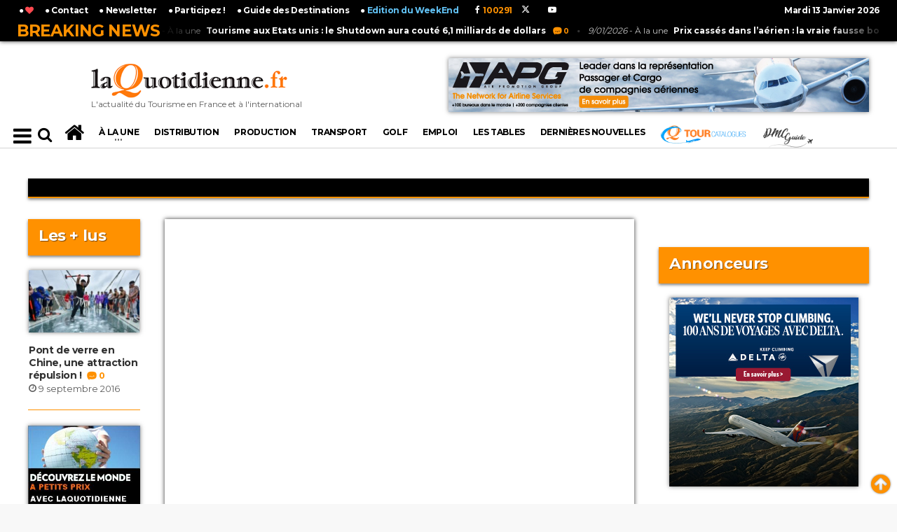

--- FILE ---
content_type: text/html; charset=UTF-8
request_url: https://www.laquotidienne.fr/tag/montagnes-de-zhangjiajie/
body_size: 16209
content:
<!DOCTYPE HTML PUBLIC "-//W3C//DTD HTML 4.01 Transitional//EN" "http://www.w3.org/TR/html4/loose.dtd">





							






 
		


 

<!-- BEGIN html -->
<html lang = "fr">
	<!-- BEGIN head -->
	<head>
		
		<title>LaQuotidienne.fr - L&#039;actualité du Tourisme en France et à l&#039;international</title>

<!-- Meta Tags -->
<meta name="robots" content="max-snippet:-1, max-image-preview:large; max-video-preview:-1"><!-- 26/09/19 : publication de presse européenne par la Search Console -->
<meta http-equiv="Content-Type" content="text/html; charset=UTF-8" />
<meta name="description" content="L&#039;actualité du Tourisme en France et à l&#039;international"/>
<meta http-equiv="X-UA-Compatible" content="IE=edge">
<meta name="viewport" content="width=device-width, initial-scale=1, maximum-scale=1" />

<meta name="keywords" content="tourisme, presse, quotidien, quotidienne, france, presse professionnelle, revue tourisme, magazine touristique, magazine, revue" />

<!-- Favicon -->
<link rel="icon" type="image/png" href="https://www.laquotidienne.fr/wp-content/uploads/2014/03/favicon1.ico" />

<!-- Stylesheets -->
<link type="text/css" rel="stylesheet" href="/wp-content/themes/urbannews/v2/css/reset.min.css" />
<link type="text/css" rel="stylesheet" href="/wp-content/themes/urbannews/v2/css/portus.min.css" />

<!--
<link type="text/css" rel="stylesheet" href="/wp-content/themes/urbannews/v2/css/font-awesome.min.css" />
-->
<link type="text/css" rel="stylesheet" href="https://cdnjs.cloudflare.com/ajax/libs/font-awesome/4.7.0/css/font-awesome.min.css" />

<link type="text/css" rel="stylesheet" href="/wp-content/themes/urbannews/v2/css/themify-icons.min.css" />
<link type="text/css" rel="stylesheet" href="/wp-content/themes/urbannews/v2/css/weather-icons.min.css" />
<link type="text/css" rel="stylesheet" href="/wp-content/themes/urbannews/v2/css/bootstrap.min.css" />
<link type="text/css" rel="stylesheet" href="/wp-content/themes/urbannews/v2/css/owl.carousel.min.css" />




<!-- main-stylesheet -->
<!-- <link type="text/css" rel="stylesheet" href="/wp-content/themes/urbannews/v2/css/main-stylesheet.min.css" /> -->
<link type="text/css" rel="stylesheet" href="/wp-content/themes/urbannews/v2/css/main-stylesheet.css" />

<link type="text/css" rel="stylesheet" href="/wp-content/themes/urbannews/v2/css/ot-lightbox.min.css" />
<link type="text/css" rel="stylesheet" href="/wp-content/themes/urbannews/v2/css/shortcodes.min.css" />
<link type="text/css" rel="stylesheet" href="/wp-content/themes/urbannews/v2/css/responsive.min.css" />
<link type="text/css" rel="stylesheet" href="/wp-content/themes/urbannews/v2/css/dat-menu.min.css" />
<link type="text/css" rel="stylesheet" href="https://fonts.googleapis.com/css?family=Open+Sans:300,400,600,700,800&amp;subset=latin,latin-ext" />
<link type="text/css" rel="stylesheet" href='https://fonts.googleapis.com/css?family=Montserrat:400,700' />



<style>
/* v3 2019 */
/* bordures article retirées */
.item {
	border: solid 0px rgba(255,145,0,1) !important;
	box-shadow: 0px 0px 0px 0px rgba(0,0,0,0) !important;
	padding: 1px !important;
}
a.class_cat_name {
	font-weight: 600 !important;
}	
</style>


<!-- HTML5 shim and Respond.js for IE8 support of HTML5 elements and media queries -->
<!-- WARNING: Respond.js doesn't work if you view the page via file:// -->

<!--[if lt IE 9]>
	<script src="https://oss.maxcdn.com/html5shiv/3.7.2/html5shiv.min.js"></script>
	<script src="https://oss.maxcdn.com/respond/1.4.2/respond.min.js"></script>
<![endif]-->

<!--[if lte IE 8]>
<link type="text/css" rel="stylesheet" href="/wp-content/themes/urbannews/v2/css/ie-ancient.css" />
<![endif]-->


<!-- TRACKING HEADER -->
<!-- Global site tag (gtag.js) - Google Analytics -->
<script async src="https://www.googletagmanager.com/gtag/js?id=UA-33426646-1"></script>
<script>
  window.dataLayer = window.dataLayer || [];
  function gtag(){dataLayer.push(arguments);}
  gtag('js', new Date());

  gtag('config', 'UA-33426646-1');
</script>



<!--pulpix desactivé le 05/03/2019
<script type="text/javascript">var pulpixId=812;!function(e,t){var i=t.createElement("script"),r=t.getElementsByTagName("script")[0];i.src="https://cdn.pulpix.com/static/pulpix.js",i.id="pulpix",i.setAttribute("data-user-id",pulpixId),r.parentNode.insertBefore(i,r)}(window,document);</script>
-->


<!-- PWA Code manifest -->
<link rel="manifest" href="/manifest.json">
<link rel="apple-touch-icon" href="/icons/icon-180x180.png">

<!-- PWA Code Service Worker -->
<script>
  if ('serviceWorker' in navigator) {
    window.addEventListener('load', () => {
      navigator.serviceWorker.register('/sw.js')
        .then(registration => {
          console.log('PWA: Service Worker enregistré avec succès !');
        })
        .catch(error => {
          console.log('PWA: Échec de l\'enregistrement du Service Worker :', error);
        });
    });
  }
</script>
		
		<script language="javascript"> 
		function change_class(myid) { 
			var btn = document.getElementsByClassName('item active')[0];
			btn.className='item';
			document.getElementById(myid).className='item active';
			
			
			$(".photo-gallery-nav-right").click();
			
			
			
		} 
		</script> 
		
											
		<style>
		form#commentform input {
			padding: 15px 30px 15px 10px;
			margin-top: 5px;
			width: 300px;
		}
		input[type="text"], input[type="password"], input[type="email"], textarea, select {
			border: 1px solid #ddd;
			padding: 6px 4px;
			outline: none;
			-moz-border-radius: 2px;
			-webkit-border-radius: 2px;
			border-radius: 2px;
			font: 13px "HelveticaNeue","Helvetica Neue",Helvetica,Arial,sans-serif;
			color: #000;
			margin: 0;
			width: 210px;
			max-width: 100%;
			display: block;
			margin-bottom: 20px;
			background: #fff;
		}
		
		.comment-form {
			width: 100%;
		}
		
		textarea#comment {
			width: 500px;
			min-height: 250px;
			margin-bottom: 20px;
			font-size: 14px;
			line-height: 20px;
			padding: 20px;
			margin-top: 5px;
		}

		#mc4wp-checkbox input {
			float: none;
			width: auto;
			position: static;
			margin: 0 6px 5px 0;
			padding: 0;
			vertical-align: middle;
			display: inline-block!important;
			max-width: 21px;
			-webkit-appearance: checkbox;
		}

		.comment-meta {
			margin-bottom: 20px;
			/*margin-left: 50px;*/
		}

		ol.commentlist .comment-author.vcard {
			margin-bottom: 0px;
			font-size: 14px;
			margin-left: 0px;
			font-size: 14px !important;
		}

		.reply {
			float: right;
		}

		ol.commentlist li {
			list-style: none;
		}

		.comment-author.vcard img {
			height: 20px !important;
		}

		.comment p {
			/*padding-left: 50px;*/
			font-size: 15px;
		}

		h2#comments-title {
			font-size: 14px !important;
		}

		input#submit {
			box-shadow: 0px 0px 8px black;
			margin-bottom: 6px;
			background-color: #FF9100;
			color: #FFFFFF;
			margin-left: 6px;
			padding: 15px 1px 15px 1px !important;
			margin-top: 5px !important;
			width: 200px !important;
		}
		
		span.fn {
			color: #ff9100 !important;
			padding-right: 30px !important;
		}
		
		h3#reply-title {
			border-top: 1px solid #ff9100 !important;
			padding-top: 30px !important;
		}

		#comments li {
			border-top: 1px solid #ff9100 !important;
			border-bottom: 0px solid #ff9100 !important;
			margin-bottom: 30px !important;
		}
		
		time::before {
			content: "\A";
			white-space: pre;
		}
		
		
		input#s {
			background: none !important;
			border: 0px solid #ddd;
			width: initial;
			max-width: inherit;
		}
		
		#comments {
			border-bottom: 0px solid #e7e7e7;
		}
		
		.portus-main-content-panel .block-category-list .item {
			padding-bottom: 0px;
		}
		</style>
		
	<!-- END head -->
	</head>

	<!-- BEGIN body -->
	<body class="ot-menu-will-follow">
	
		<div id="fb-root"></div>
		<script>(function(d, s, id) {
		  var js, fjs = d.getElementsByTagName(s)[0];
		  if (d.getElementById(id)) return;
		  js = d.createElement(s); js.id = id;
		  js.src = "//connect.facebook.net/fr_FR/sdk.js#xfbml=1&version=v2.4&appId=1763143113907824";
		  fjs.parentNode.insertBefore(js, fjs);
		}(document, 'script', 'facebook-jssdk'));</script>


		<div id="div_top"></div>
	
		<!-- BEGIN .boxed -->
		<div class="boxed">
			
			<!-- BEGIN #header -->
						



<!--Habillage-->
<!-- Soit il n'y a pas de bannières, ils sont desactivées ou pas qualifiées pour cet endroit! -->


<div id="header">


	<!-- BEGIN .breaking-news -->
	<div class="breaking-news" style="position: fixed; z-index: 99; width: 100%; ">
	
		<!-- BEGIN .wrapper -->
		<div class="wrapper" id="wrapper_br_news">

			<strong class="br-title">Breaking News</strong>

			<div class="br-article-list">
				<div class="br-article-list-inner">

										
					<div class="br-article">
						<a href="https://www.laquotidienne.fr/tourisme-aux-etats-unis-le-shutdown-aura-coute-61-milliards-de-dollars/"><i>12/01/2026</i> - À la une<strong>Tourisme aux Etats unis : le Shutdown aura couté 6,1 milliards de dollars</strong></a>
						<a href="https://www.laquotidienne.fr/tourisme-aux-etats-unis-le-shutdown-aura-coute-61-milliards-de-dollars/#comments" class="post-title-comment"><i class="po po-portus"></i>0</a>
					</div>
				
											
					<div class="br-article">
						<a href="https://www.laquotidienne.fr/prix-casses-dans-laerien-la-vraie-fausse-bonne-idee/"><i>9/01/2026</i> - À la une<strong>Prix cassés dans l&rsquo;aérien : la vraie fausse bonne idée ?</strong></a>
						<a href="https://www.laquotidienne.fr/prix-casses-dans-laerien-la-vraie-fausse-bonne-idee/#comments" class="post-title-comment"><i class="po po-portus"></i>2</a>
					</div>
				
									
				</div>
			</div>

		<!-- END .wrapper -->
		</div>

	<!-- END .breaking-news -->
	</div>

	<!-- BEGIN #top-menu -->
	<nav id="top-menu" >
	
		<!-- BEGIN .wrapper -->
		<div class="wrapper" id="wrapper_top_menu">

			
			<div class="top-panel-weather right" >
				<span class="w-info">&nbsp;</span>
				<strong>
				Mardi 13 Janvier 2026				</strong>
				<!--
				<span class="w-stats"><i class="wi wi-day-hail"></i>+16&deg;C</span>
				-->
			</div>
			
			<script type="text/javascript">
			<!--
			function AjoutFavori(lien)
			{
				NomSite = "LaQuotidienne.fr";
				UrlSite = lien;
				var ua = navigator.userAgent.toLowerCase();
				if (ua.indexOf("msie 8") > -1) {
				   external.AddToFavoritesBar(UrlSite, NomSite, '');
				} else {
				  try {
					 window.external.addFavorite(UrlSite, NomSite);
				  } catch (e) {
					 try {
						 window.sidebar.addPanel(NomSite, UrlSite, '');
					 } catch (e) {
						 alert("Utilisez Ctrl+D pour ajouter " + NomSite + " dans vos favoris !");
					 }
				 }
				}
				// return false;
			}
			-->
			</script>
			
			<style>
			.dat-menu-list li {
				font-size: 0.9em !important;
				line-height: 17px !important;
				margin-left: -20px !important;
			}
			</style>
			<ul class="load-responsive" rel="<a href='http://www.laquotidienne.fr/'><img src='/wp-content/themes/urbannews/v2/images/logo.png'></a>">
			<ul id="af_menu_top">
				<!--<li><a href="/accueil-v2">L'actualité du Tourisme en France et à l'international</a> </li>-->
				<li> <a href="javascript:AjoutFavori('http://www.laquotidienne.fr/');" title="Ajoutez LaQuotidienne.fr à vos favoris !"> 	&#9679; <i class="fa fa-heart" style="color: #FF494F;"></i></a> </li>
				<li> <a href="http://www.laquotidienne.fr/nous-joindre/"> 	&#9679; Contact</a> </li>
				<li> <a href="http://www.laquotidienne.fr/newsletter/"> 	&#9679; Newsletter</a> </li>
				<li> <a href="http://www.laquotidienne.fr/tribune-libre/"> 	&#9679; Participez !</a> </li>
				
				
				<!--<li> <a href="http://www.laquotidienne.fr/mag/"> 	&#9679; Magazines</a> </li> 21/12/2018 rep /mag deplacé au dessus de www -->
				<li> <a href="http://www.laquotidienne.fr/guide2015/gdd.php#choixpays" target="_blank"> 	&#9679; Guide des Destinations</a> </li>
				<li> <a href="http://www.laquotidienne.fr/accueil-v2-we/" target="_blank"> 	&#9679; <font color="#62C3F6">Edition du WeekEnd</font></a> </li>
				
				
			
				<style>
				.header-socials-v3>a {
					color: #fff !important;
				}
				.header-socials-v3 {
					position: relative;
					top: 6px;
					left: 10px;
				}
				</style>
				<!-- BEGIN .header-socials v2-->
								<div class="header-socials-v3">
					&nbsp;&nbsp;<a target="_blank" href="https://www.facebook.com/laquotidienne.fr"><i class="fa fa-facebook"></i><span style="color:#ff9100;">&nbsp;&nbsp;100291&nbsp;</span></a>&nbsp;
					&nbsp;&nbsp;<a target="_blank" href="https://twitter.com/La_Quotidienne"><svg xmlns="http://www.w3.org/2000/svg" height="1em" viewBox="0 0 512 512"><!--! Font Awesome Free 6.4.2 by @fontawesome - https://fontawesome.com License - https://fontawesome.com/license (Commercial License) Copyright 2023 Fonticons, Inc. --><style>svg{fill:#ffffff}</style><path d="M389.2 48h70.6L305.6 224.2 487 464H345L233.7 318.6 106.5 464H35.8L200.7 275.5 26.8 48H172.4L272.9 180.9 389.2 48zM364.4 421.8h39.1L151.1 88h-42L364.4 421.8z"/></svg><span style="color:#ff9100;">&nbsp;&nbsp;&nbsp;&nbsp;</span></a>&nbsp;
					&nbsp;&nbsp;&nbsp;&nbsp;<a target="_blank" href="https://www.youtube.com/channel/UCfLBTvC1KZa7e1zRZoCsiiQ"><i class="fa fa-youtube-play"></i><span>&nbsp;</span></a>
				<!-- END .header-socials -->
				</div>
		
				
				
				
			</ul>
			
			
		<!-- END .wrapper -->
		</div>

	<!-- END #top-menu -->
	</nav>
	
	
	
	
	<!-- BEGIN .wrapper -->
	<div class="wrapper" id="header-panels-wrapper">

		<div class="header-panels" style="height: 172px;">
			
			
			<!-- BEGIN .header-logo -->
			<div class="header-logo" style="width:340px;">
				<a href="/accueil-v2/"><img src="/wp-content/themes/urbannews/v2/images/logo.png" alt="" /><br><span style="font-size: 12px;">L'actualité du Tourisme en France et à l'international</span></a>
			<!-- END .header-logo -->
			</div>
			
			<!-- BEGIN .header-socials v2-->
						<div class="header-socials">
				<a target="_blank" href="https://www.facebook.com/laquotidienne.fr"><i class="fa fa-facebook"></i><span>100291&nbsp;</span></a>&nbsp;
				<a target="_blank" href="https://twitter.com/La_Quotidienne"><svg xmlns="http://www.w3.org/2000/svg" height="1em" viewBox="0 0 512 512"><!--! Font Awesome Free 6.4.2 by @fontawesome - https://fontawesome.com License - https://fontawesome.com/license (Commercial License) Copyright 2023 Fonticons, Inc. --><style>svg{fill:#ffffff}</style><path d="M389.2 48h70.6L305.6 224.2 487 464H345L233.7 318.6 106.5 464H35.8L200.7 275.5 26.8 48H172.4L272.9 180.9 389.2 48zM364.4 421.8h39.1L151.1 88h-42L364.4 421.8z"/></svg><span>&nbsp;&nbsp;</span></a>&nbsp;
				<a target="_blank" href="https://plus.google.com/u/0/104160122589729947095"><i class="fa fa-google-plus"></i><span>&nbsp;</span></a>&nbsp;
				<a target="_blank" href="https://www.youtube.com/channel/UCfLBTvC1KZa7e1zRZoCsiiQ"><i class="fa fa-youtube-play"></i><span>&nbsp;</span></a>
			<!-- END .header-socials -->
			</div>
			
							<!-- BEGIN .header-pob -->
				<div class="header-pob">
					<!--<a href="#" target="_blank"><img src="/wp-content/themes/urbannews/v2/images/pob-1.jpg" alt="" /></a>-->
					<div style="float: right;"><div class="g g-16598"><div class="g-single a-140"><a class="gofollow" data-track="MTQwLDE2NTk4LDEsMzAw" href="https://www.apgfrance.com/"><img src="https://www.laquotidienne.fr/wp-content/uploads/2025/01/APG-Network-FR-600x77_1.jpg" border="0"></a></div></div><br></div>
				<!-- END .header-pob -->
				</div>
			
		</div>
		
	<!-- END .wrapper -->
	</div>
	

	<!-- BEGIN #main-menu -->
	<nav id="main-menu">

		<!--Affichez le Menu-->
		<a href="#dat-menu" class="dat-menu-button"><i class="fa fa-bars"></i></a>
		
		
		<div class="main-menu-placeholder">

			<!-- BEGIN .wrapper -->
			<div class="wrapper" id="main-menu-placeholder-wrapper">
				
				
				
					<div class="search-nav left">
						
						<!--
						<a href="/accueil-v2"><i class="fa fa-bars" style="font-size: 22px;"></i></a>
						&nbsp;
						<i class="fa fa-search" style="font-size: 22px;"></i>
						-->
						
						<form id="searchform" method="get" action="https://www.laquotidienne.fr/" style="margin-left: 35px;">
						<input placeholder="Rechercher" value="" name="s" type="text" id="s" maxlength="99" style="color: #000; padding: 5px;" /> <button type="submit"><i class="fa fa-search" style="font-size: 22px;"></i></button>
						</form>
						
						
					</div>

				<!-- avant v3 2019
					<div class="search-nav right">
						
						<form id="searchform" method="get" action="https://www.laquotidienne.fr/" style=""   >
						<input placeholder="Rechercher" value="" name="s" type="text" id="s" maxlength="99" /> <button type="submit"><i class="fa fa-search"></i></button>
						</form>
						
					</div>
				-->	
				
				
				<!-- MENU AF . -->
				




	









<ul class="load-responsive" rel="Menu" id="af_menu">
	
	<!-- avant v3 2019 -->
		<li><a href="/accueil-v2"><i class="fa fa-home" style="font-size: 30px;"></i></a></li>
	
	
	
	
	
			
	
	
	
	
	<li class="has-ot-mega-menu"><a href="https://www.laquotidienne.fr/rubrique/a-la-une/"><span>
	À la une	</span></a>
		<ul class="ot-mega-menu">
			<li>

				<div class="widget-split" style="">

					<!-- BEGIN .widget -->
					<div class="widget">

						<h3>En ce moment</h3>
						<div class="widget-instagram-photos">

						
																
										<div class="item">
											<div class="item-header">
												<a href="https://www.laquotidienne.fr/une-fin-dannee-correcte-pour-le-tourisme-parisien/" >
													<img src="https://www.laquotidienne.fr/wp-content/plugins/justified-image-grid/timthumb.php?src=https%3A%2F%2Fwww.laquotidienne.fr%2Fwp-content%2Fuploads%2F2025%2F11%2FParis.jpg&w=858&h=450&q=95=&f=.jpg" style="box-shadow: 0px 0px 6px rgba(0,0,0,0.5);"  class="main-img" alt="Une fin d&rsquo;année correcte pour le tourisme parisien" />
												</a>
											</div>
											<div class="item-content">
																								<h4><a href="https://www.laquotidienne.fr/une-fin-dannee-correcte-pour-le-tourisme-parisien/" >Une fin d&rsquo;année correcte pour le tourisme parisien</a></h4>
												<p style="line-height: 13px;  font-size: 11px;">Le début du mois de novembre a été marqué par des jours fériés du 01 et du 11 novembre...</p>
												<span class="item-meta">
													<a href="https://www.laquotidienne.fr/une-fin-dannee-correcte-pour-le-tourisme-parisien/"><i class="fa fa-clock-o"></i>19 décembre 2025</a>
												</span>
											</div>
										</div>
										
										
										
																		
										<div class="item">
											<div class="item-header">
												<a href="https://www.laquotidienne.fr/deja-7-millions-de-touristes-francais-avec-trenitalia/" >
													<img src="https://www.laquotidienne.fr/wp-content/plugins/justified-image-grid/timthumb.php?src=https%3A%2F%2Fwww.laquotidienne.fr%2Fwp-content%2Fuploads%2F2025%2F12%2Ftrains.jpg&w=858&h=450&q=95=&f=.jpg" style="box-shadow: 0px 0px 6px rgba(0,0,0,0.5);"  class="main-img" alt="Déjà 7 millions de touristes Français avec Trenitalia" />
												</a>
											</div>
											<div class="item-content">
																								<h4><a href="https://www.laquotidienne.fr/deja-7-millions-de-touristes-francais-avec-trenitalia/" >Déjà 7 millions de touristes Français avec Trenitalia</a></h4>
												<p style="line-height: 13px;  font-size: 11px;">Quatre ans après son arrivée en France, Trenitalia présente un bilan particulièrement dynamique : plus de 4,7 millions de...</p>
												<span class="item-meta">
													<a href="https://www.laquotidienne.fr/deja-7-millions-de-touristes-francais-avec-trenitalia/"><i class="fa fa-clock-o"></i>11 décembre 2025</a>
												</span>
											</div>
										</div>
										
										
										
															</div>

					<!-- END .widget -->
					</div>

				</div>
				
				
				

				<div class="widget-split">

					<!-- BEGIN .widget -->
					<div class="widget">

						<h3>Les + vues</h3>
						<div class="w-article-list w-article-list-small">

						
																
									<div class="item">
										<div class="item-header">
																						<a href="https://www.laquotidienne.fr/tourisme-en-2026-quels-changements-a-venir/">
												<img src="https://www.laquotidienne.fr/wp-content/plugins/justified-image-grid/timthumb.php?src=https%3A%2F%2Fwww.laquotidienne.fr%2Fwp-content%2Fuploads%2F2026%2F01%2Ftechno-40x22.jpg&w=40&h=40&q=95=&f=.jpg"  style="box-shadow: 0px 0px 6px rgba(0,0,0,0.5);width:40px;height:40px;" title="Tourisme en 2026, quels changements à venir"  alt="Tourisme en 2026, quels changements à venir" data-ot-retina="">
											</a>
										</div>
										
										<div class="item-content">
											<h4><a href="https://www.laquotidienne.fr/tourisme-en-2026-quels-changements-a-venir/">Tourisme en 2026, quels changements à venir</a><a href="https://www.laquotidienne.fr/tourisme-en-2026-quels-changements-a-venir/#comments" class="post-title-comment"><i class="po po-portus"></i>0</a></h4>
											<span class="item-meta">
												 
												<a href="https://www.laquotidienne.fr/tourisme-en-2026-quels-changements-a-venir/" class="item-meta-i"><i class="fa fa-clock-o"></i>5 janvier 2026</a>
											</span>
										</div>
									</div>
									
									
																		
									<div class="item">
										<div class="item-header">
																						<a href="https://www.laquotidienne.fr/vers-la-mutation-des-compagnies-low-costs/">
												<img src="https://www.laquotidienne.fr/wp-content/plugins/justified-image-grid/timthumb.php?src=https%3A%2F%2Fwww.laquotidienne.fr%2Fwp-content%2Fuploads%2F2026%2F01%2Faerien-40x24.jpg&w=40&h=40&q=95=&f=.jpg"  style="box-shadow: 0px 0px 6px rgba(0,0,0,0.5);width:40px;height:40px;" title="Vers la mutation des compagnies Low costs"  alt="Vers la mutation des compagnies Low costs" data-ot-retina="">
											</a>
										</div>
										
										<div class="item-content">
											<h4><a href="https://www.laquotidienne.fr/vers-la-mutation-des-compagnies-low-costs/">Vers la mutation des compagnies Low costs</a><a href="https://www.laquotidienne.fr/vers-la-mutation-des-compagnies-low-costs/#comments" class="post-title-comment"><i class="po po-portus"></i>0</a></h4>
											<span class="item-meta">
												 
												<a href="https://www.laquotidienne.fr/vers-la-mutation-des-compagnies-low-costs/" class="item-meta-i"><i class="fa fa-clock-o"></i>6 janvier 2026</a>
											</span>
										</div>
									</div>
									
									
									
						
						

						</div>
						<a href="http://www.laquotidienne.fr/rubrique/a-la-une/" class="widget-view-more">Voir + d'articles</a>

					<!-- END .widget -->
					</div>

				</div>

				<div class="widget-split">

					<!-- BEGIN .widget -->
					<div class="widget">

						<h3>Catégories</h3>
						<ul class="menu">
								<li class="cat-item cat-item-3"><a href="https://www.laquotidienne.fr/rubrique/a-la-une/">À la une</a> (3 583)
</li>
	<li class="cat-item cat-item-227"><a href="https://www.laquotidienne.fr/rubrique/france/">France</a> (3 188)
</li>
	<li class="cat-item cat-item-11"><a href="https://www.laquotidienne.fr/rubrique/transport/">Transport</a> (2 084)
</li>
	<li class="cat-item cat-item-7"><a href="https://www.laquotidienne.fr/rubrique/pays/">Pays</a> (1 606)
</li>
	<li class="cat-item cat-item-9"><a href="https://www.laquotidienne.fr/rubrique/production/">Production</a> (1 578)
</li>
	<li class="cat-item cat-item-6"><a href="https://www.laquotidienne.fr/rubrique/la-distribution/">Distribution</a> (1 480)
</li>
	<li class="cat-item cat-item-8"><a href="https://www.laquotidienne.fr/rubrique/people/">People</a> (1 223)
</li>
						</ul>

					<!-- END .widget -->
					</div>

				</div>

			</li>
		</ul>
	</li>
	
	
	
			
	
		
				<li><a href="https://www.laquotidienne.fr/rubrique/la-distribution/" class="scrollTo">
		Distribution		</a></li>
		
		
				<li><a href="https://www.laquotidienne.fr/rubrique/production/" class="scrollTo">
		Production		</a></li>
		
		
				<li><a href="https://www.laquotidienne.fr/rubrique/transport/" class="scrollTo">
		Transport		</a></li>
		
		
				<li><a href="https://www.laquotidienne.fr/rubrique/golf/" class="scrollTo">
		Golf		</a></li>
		
				
		
		<li><a href="http://www.laquotidienne.fr/laquotidienne-emploi/">Emploi</a></li>
		
		
		<li><a href="https://www.laquotidienne.fr/tables-de-la-quotidienne/">LES TABLES</a></li>
		
		
				<li><a href="https://www.laquotidienne.fr/rubrique/dernieres-nouvelles/">
		Dernières nouvelles		</a></li>
		
		<style>
		@media (max-width: 1050px) {
			li#li_gdd{
				font-size: 15px !important;
				line-height: 15px;
			}
			#main-menu .wrapper > ul > li {
				font-size: 13px !important;
				margin-left: -3px;
				margin-right: -3px;
			}
		}
		li#li_gdd {
			font-size: 20px; 
			text-align: center; 
			margin-bottom: -6px; 
			margin-top: -8px; 
			text-shadow: 1px 1px 1px rgba(0,0,0,1);
		}
		li#li_gdd:hover > a {
			height: 54px !important;
			padding-top: 14px !important;
			margin-top: 8px;
		}
		
		
		@media (max-width: 1460px) {
			ul#af_menu {
				width: 100% !important;
			}
			#main-menu .wrapper > ul li > a {
				font-size: 12px;
			}
		}
		@media (max-width: 1190px) {
			#main-menu .wrapper > ul li > a {
				font-size: 10px;
			}
		}
		
		</style>
		
		<li><a href="https://www.tourcatalogues.com/" target="_blank" style="height: 36px;"><img src="https://www.tourcatalogues.com/load/images/logo6.png" style="height: 30px; position: relative; top: -5px;"></a></li>		
		
		<li><a href="https://www.dmcguide.fr" target="_blank" style="height: 36px;"><img src="https://www.dmcguide.fr/wp-content/uploads/2018/09/dmcguide_logo_mini.png" style="height: 30px; position: relative; top: 0px;"></a></li>		
		
		
					<!--<li id="li_gdd"><a href="http://www.laquotidienne.fr/guide2015/gdd.php#choixpays" target="_blank">Guide des<br>Destinations</a></li>-->
			
	
		
	
	<a id="mini-logo-menu-link" href="/"></a>
	
	
</ul>



<!-- Menu v3 2019 -->
	
	<!-- sidenav PAS MOBILE ****************************************************************************** -->
			
	<style>
	/* The side navigation menu */
	.sidenav {
		height: 100%; /* 100% Full-height */
		width: 0; /* 0 width - change this with JavaScript */
		position: fixed; /* Stay in place */
		z-index: 99999; /* Stay on top */
		top: 0;
		left: -30px;
		background-color: #fff;   
		box-shadow: 0px 0px 10px 0px black;
		overflow-x: hidden; /* Disable horizontal scroll */
		padding-top: 60px; /* Place content 60px from the top */
		transition: 0.5s; /* 0.5 second transition effect to slide in the sidenav */
	}

	/* The navigation menu links */
	.sidenav a {
		    padding: 1px 8px 1px 32px;
		text-decoration: none;
		font-size: 18px;
		font-weight: 400;
		color: #000;
		display: block;
		transition: 0.3s;    
		text-shadow: 1px 1px 2px rgba(0,0,0,0.3);
	}

	/* When you mouse over the navigation links, change their color */
	.sidenav a:hover, .offcanvas a:focus{
		color: #000;
	}

	/* Position and style the close button (top right corner) */
	.sidenav .closebtn {
		position: absolute;
		top: -20px;
		right: 0px;
		font-size: 50px;
		margin-left: 50px;
	}

	/* Style page content - use this if you want to push the page content to the right when you open the side navigation */
	#main {
		transition: margin-left .5s;
		padding: 20px;
	}

	/* On smaller screens, where height is less than 450px, change the style of the sidenav (less padding and a smaller font size) */
	@media screen and (max-height: 450px) {
		.sidenav {padding-top: 15px;}
		.sidenav a {font-size: 18px;}
	}
	
	
	.menu_mobile {    
		font-size: 30px;
		position: relative;
		float: left;
		margin-right: 15px;
		top: -40px;
		color: #000;
		padding-right: 6px;
		padding-bottom: 0px;
		padding-left: 6px;
		padding-top: 0px;
		cursor: pointer;
	}
	
	hr.sexy_line {
		margin-top: 15px;
		margin-bottom: 15px;
		border: 0;
		border-top: 1px solid lightgrey;
	} 
	
	
	@media (max-width: 1250px) {
		.smallify #main-menu-placeholder-wrapper {
			background-size: 0px !important;
		}
	}
	</style>
	
	
	<div id="mySidenav" class="sidenav">
	
		<a href="/accueil-v2/"><img src="/wp-content/themes/urbannews/v2/images/logo.png" data-ot-retina="/wp-content/themes/urbannews/v2/images/logo@2x.png" alt=""  style="width: 170px; position: absolute; top: 5px; left: 5px;"></a>
		
		<form id="searchform" method="get" action="https://www.laquotidienne.fr/" style="margin-top: -20px; margin-bottom: -15px;">
		<input placeholder="Rechercher" value="" name="s" type="text" id="s" maxlength="99" style="color: #000; padding: 5px; top: -11px; position: relative; height: 37px; left: 5px;display: inline; margin-bottom: 0px; font: inherit;  border: 1px solid #ddd;" /> <button type="submit"><i class="fa fa-search" style="font-size: 22px;"></i></button>
		</form>
		
		<a href="javascript:void(0)" class="closebtn hvr-pop" onclick="closeNav()">&times;</a>
		
		<hr class="sexy_line" />
		
		<h4 style="margin-left:6px;">CATÉGORIES</h4>
			<a href="https://www.laquotidienne.fr/rubrique/a-la-une/" class="" onclick="closeNav()">À LA UNE</a>
			<a href="https://www.laquotidienne.fr/rubrique/la-distribution/" class="" onclick="closeNav()">DISTRIBUTION</a>
			<a href="https://www.laquotidienne.fr/rubrique/production/" class="" onclick="closeNav()">PRODUCTION</a>
			<a href="https://www.laquotidienne.fr/rubrique/transport/" class="" onclick="closeNav()">TRANSPORT</a>
			<a href="https://www.laquotidienne.fr/rubrique/golf/" class="" onclick="closeNav()">GOLF</a>
			<a href="https://www.laquotidienne.fr/rubrique/bien-etre-2/" class="" onclick="closeNav()">BIEN ÊTRE</a>
			<a href="https://www.laquotidienne.fr/rubrique/techno/" class="" onclick="closeNav()">TECHNO</a>
			<a href="https://www.laquotidienne.fr/rubrique/france/" class="" onclick="closeNav()">FRANCE</a>
			<a href="https://www.laquotidienne.fr/rubrique/pays/" class="" onclick="closeNav()">PAYS</a>
			<a href="https://www.laquotidienne.fr/rubrique/la-vie-de-julie/" class="" onclick="closeNav()">LA VIE DE JULIE</a>
			<a href="https://www.laquotidienne.fr/rubrique/dernieres-nouvelles/" class="" onclick="closeNav()">DERNIÈRES NOUVELLES</a>
		<hr class="sexy_line" />
		
		<h4 style="margin-left:6px;">LAQUOTIDIENNE.FR</h4>
			<a href="https://www.laquotidienne.fr/accueil-v2-we/" class="" onclick="closeNav()">EDITION DU WEEKEND</a>
			<a href="http://www.laquotidienne.fr/laquotidienne-emploi/" class="" onclick="closeNav()">L'EMPLOI DU TOURISME</a>
			<a href="https://www.laquotidienne.fr/guide2015/gdd.php#choixpays" class="" onclick="closeNav()">GUIDE DES DESTINATIONS</a>
			<a href="https://www.laquotidienne.fr/nous-joindre/" class="" onclick="closeNav()">CONTACT</a>
			<a href="https://www.laquotidienne.fr/newsletter/" class="" onclick="closeNav()">NEWSLETTER</a>
			<a href="https://www.laquotidienne.fr/annonceur/" class="" onclick="closeNav()">PUBLICITÉ</a>
			<a href="https://www.laquotidienne.fr/mentions-legales/" class="" onclick="closeNav()">MENTIONS LÉGALES</a>
			<a href="https://www.tourcatalogues.com" target="_blank" style="height: 36px;"><img src="https://www.tourcatalogues.com/load/images/logo6.png" style="height: 36px; position: relative; top: 0px;"></a>
			<a href="https://www.dmcguide.fr" target="_blank" style="height: 40px;"><img src="https://www.dmcguide.fr/wp-content/uploads/2018/09/dmcguide_logo_mini.png" style="height: 40px; position: relative; top: 5px;"></a>

		<hr class="sexy_line" />
		
		<h4 style="margin-left:6px;">MULTIMÉDIAS</h4>
			<a href="https://www.laquotidienne.fr/tables-de-la-quotidienne/" class="" onclick="closeNav()">LES TABLES</a>
			<a href="https://www.laquotidienne.fr/galeries-albums-v2/" class="" onclick="closeNav()">GALERIES PHOTOS</a>
			<a href="https://www.laquotidienne.fr/rubrique/videos-youtube/" class="" onclick="closeNav()">GALERIE VIDÉOS</a>


		<hr class="sexy_line" />
		
		<p align="center">
			<a class="synved-social-button synved-social-button-follow synved-social-size-48 synved-social-resolution-single synved-social-provider-facebook nolightbox" data-provider="facebook" target="_blank" rel="nofollow" title="Suivez nous sur Facebook" href="https://www.facebook.com/laquotidienne.fr" style="display: initial; font-size: 0px; width:40px;height:40px;margin:0;margin-bottom:5px;margin-right:5px;"><img alt="facebook" title="Suivez nous sur Facebook" class="synved-share-image synved-social-image synved-social-image-follow" width="48" height="48" style="display: inline; width:40px;height:40px; margin: 0; padding: 0; border: none; box-shadow: none;" src="https://www.laquotidienne.fr/wp-content/plugins/social-media-feather/synved-social/image/social/regular/96x96/facebook.png"></a>
			
			<a class="synved-social-button synved-social-button-follow synved-social-size-48 synved-social-resolution-single synved-social-provider-twitter nolightbox" data-provider="twitter" target="_blank" rel="nofollow" title="Suivez nous sur Twitter" href="https://twitter.com/La_Quotidienne" style="display: initial; font-size: 0px; width:40px;height:40px;margin:0;margin-bottom:5px;margin-right:5px;"><img alt="twitter" title="Suivez nous sur Twitter" class="synved-share-image synved-social-image synved-social-image-follow" width="48" height="48" style="display: inline; width:40px;height:40px; margin: 0; padding: 0; border: none; box-shadow: none;" src="https://www.laquotidienne.fr/wp-content/plugins/social-media-feather/synved-social/image/social/regular/96x96/twitter_x.png"></a>
			
			<a class="synved-social-button synved-social-button-follow synved-social-size-48 synved-social-resolution-single synved-social-provider-youtube nolightbox" data-provider="youtube" target="_blank" rel="nofollow" title="Suivez nous sur Youtube" href="https://www.youtube.com/LaQuotidienne" style="display: initial; font-size: 0px; width:40px;height:40px;margin:0;margin-bottom:5px;"><img alt="youtube" title="Suivez nous sur Youtube" class="synved-share-image synved-social-image synved-social-image-follow" width="48" height="48" style="display: inline; width:40px;height:40px; margin: 0; padding: 0; border: none; box-shadow: none;" src="https://www.laquotidienne.fr/wp-content/plugins/social-media-feather/synved-social/image/social/regular/96x96/youtube.png"></a>
		</p>
				
		
		<p align="center" style="font-size:10px;">
			Tous droits réservés. © 2026 - La<span style="color:#FF9100;">Q</span>uotidienne<span style="color:#FF9100;">.fr</span>
			<br>
			<a href="http://www.lestudiokevengo.com/" target="_blank" style="font-size: 11px;text-shadow:0px 0px 0px black;">Réalisation : <span style="color:#5191cd;">LE STUDIO</span> Kevengo</a>
		</p>
		
		
		<span style="clear:both;"></span>
		
	</div>

	<!-- Use any element to open the sidenav -->
	<span onclick="openNav()" class="menu_mobile hvr-pop"><i class="fa fa-bars" aria-hidden="true"></i></span>

	
	<script type='text/javascript'>
	/* Set the width of the side navigation to 250px */
	function openNav() {
		document.getElementById("mySidenav").style.width = "350px";
		document.getElementById("mySidenav").style.left = "0px";
	}

	/* Set the width of the side navigation to 0 */
	function closeNav() {
		document.getElementById("mySidenav").style.width = "0";
		document.getElementById("mySidenav").style.left = "-30px";
	}
	</script>
	
	<!-- sidenav PAS MOBILE ****************************************************************************** -->


<!-- Menu v3 2019 fin -->				
			<!-- END .wrapper -->
			</div>
		
		</div>

	<!-- END #main-menu -->
	</nav>
	
	
<!-- END #header -->
</div>















			
			
			
						
			
			<!-- BEGIN .wrapper -->
			<div class="wrapper" id="wrapper_habillage">
				
				

				<!-- BEGIN .portus-main-content-panel -->
				<div class="paragraph-row portus-main-content-panel">
					<div class="column12">
						<div class="portus-main-content-s-block">


							<div class="portus-content-title">
								<a href="https://www.laquotidienne.fr/tag/montagnes-de-zhangjiajie/"><div id="31483"></div><h2></h2></a>
							</div>
							
									
							<!-- BEGIN .portus-main-content-panel -->
							<div class="paragraph-row portus-main-content-panel">
								<div class="column12">
									<div class="portus-main-content-s-block">
										<aside class="sidebar portus-sidebar-small">
											<div class="theiaStickySidebar">

												<!-- BEGIN .widget -->
												<div class="widget">

													<h3>Les + lus</h3>
													<div class="w-article-list">
													
																														
																<div class="item">
																	<div class="item-header">
																		<a href="https://www.laquotidienne.fr/pont-de-verre-chine-attraction-repulsion/">
																																						<img src="https://www.laquotidienne.fr/wp-content/plugins/justified-image-grid/timthumb.php?src=https%3A%2F%2Fwww.laquotidienne.fr%2Fwp-content%2Fuploads%2F2016%2F09%2Fpont_de_verre_en_chine_983.jpeg&w=160&h=90&q=95=&f=.jpg" alt="Pont de verre en Chine, une attraction répulsion !" data-ot-retina="" style="box-shadow: 0px 0px 6px rgba(0,0,0,0.5);">
																		</a>
																	</div>
																	<div class="item-content">
																		<div class="item-categories">
																			<a href="https://www.laquotidienne.fr/tag/montagnes-de-zhangjiajie/" data-ot-css="color: #f37326;"></a>
																		</div>
																		<h4><a href="https://www.laquotidienne.fr/pont-de-verre-chine-attraction-repulsion/">Pont de verre en Chine, une attraction répulsion !</a><a href="https://www.laquotidienne.fr/pont-de-verre-chine-attraction-repulsion/#comments" class="post-title-comment"><i class="po po-portus"></i>0</a></h4>
																		<a href="https://www.laquotidienne.fr/pont-de-verre-chine-attraction-repulsion/" class="item-meta-i"><i class="fa fa-clock-o"></i> 9 septembre 2016</a> 
																	</div>
																</div>
																
																
																
													</div>

												<!-- END .widget -->
												</div>

												<!-- BEGIN .widget -->
												<div class="widget">

													<div class="do-space">
														<!--<a href="#" target="_blank"><img src="/wp-content/themes/urbannews/v2/images/pob-2.jpg" alt="" /></a>-->
														<a href="https://www.laquotidienne.fr/destinations-world-map/"><img src="https://www.laquotidienne.fr/wp-content/uploads/2015/09/autopub-destinations.jpg" title="Le Guide des Destinations de LaQuotidienne" style="    box-shadow: 0px 0px 6px rgba(0,0,0,0.5);"></a>
														<!--
														<br>
														<br>
														<a href="http://www.laquotidienne.fr/rubrique/evenements/"><img src="https://www.laquotidienne.fr/img/pub_evenements.gif" width="270" height="250" style="border:1px solid #ff9100;    box-shadow: 0px 0px 6px rgba(0,0,0,0.5);"></a>
														-->
														<br>
														<br>
														<div class="g g-80"><div class="g-single a-445"><a href="https://www.laquotidienne.fr/"><img src="https://www.laquotidienne.fr/wp-content/uploads/2026/01/voeux-laquotidienne2026_hauteur.gif" </a></div></div>														
													</div>

												<!-- END .widget -->
												</div>

											</div>
										</aside>
										
										
										<!-- BEGIN .portus-main-content -->
										<div class="portus-main-content">
											<div class="theiaStickySidebar">
												
												
												
												
												
												<!-- BEGIN .portus-content-block -->
												<div class="portus-content-block">
													
													
													
													<!-- BEGIN .portus-content-block -->
													<div class="portus-content-block">
														<div class="article-slider-full-small" id="pas_de_btn_slide" style="box-shadow: 0px 0px 6px rgba(0,0,0,0.8);">

																																
																		<div class="item">
																			<a href="https://www.laquotidienne.fr/pont-de-verre-chine-attraction-repulsion/" class="item-photo">
																																								<!--
																				<img src="http://www.laquotidienne.fr/" style="box-shadow: 0px 0px 6px rgba(0,0,0,0.5);"  class="main-img" alt="Pont de verre en Chine, une attraction répulsion !"/>
																				-->
																				<img src="https://www.laquotidienne.fr/wp-content/plugins/justified-image-grid/timthumb.php?src=https%3A%2F%2Fwww.laquotidienne.fr%2Fwp-content%2Fuploads%2F2016%2F09%2Fpont_de_verre_en_chine_983.jpeg&w=670&q=95=&f=.jpg" style="box-shadow: 0px 0px 6px rgba(0,0,0,0.5);"  class="main-img" alt="Pont de verre en Chine, une attraction répulsion !"/>
																				<span class="item-content">
																					<strong class="item-article-category" data-ot-css="color: #FF9100;">9 septembre 2016</strong>
																					<strong class="item-article-title">Pont de verre en Chine, une attraction répulsion !</strong>
																					<span class="item-article-text">Dans le décor spectaculaire des montagnes de Zhangjiajie (au centre de la Chine), le plus long pont en verre au monde long de 430 mètres, surplombant un précipice de 300 mètres a été...</span>
																					<span class="item-meta">
																						<span></span>
																						<span><i class="po po-portus"></i>0</span>
																					</span>
																				</span>
																			</a>
																		</div>
																		
																																
														</div>
													<!-- END .portus-content-block -->
													</div>
													
													
													<div class="article-grid-default">

														<div class="article-grid-layout-3">
														
																												
														</div>
														
													</div>
												<!-- BEGIN .portus-content-block -->
												</div>
												
												
												
																									
												
												<br>
												
												
												

											</div>
										<!-- END .portus-main-content -->
										</div>

										
										<!-- include sidebar right (destination, pubs, reseaux sociau, ...) -->
										

	<aside class="sidebar portus-sidebar-large">
		<div class="theiaStickySidebar">

			<!-- BEGIN .widget -->
			<div class="widget">

				<!--<h3>Guide des Destinations</h3>-->
				
				
				
				
								
				<!-- BEGIN .widget -->
				<div class="widget">
				
				
										
						<!--
						<object width="100%" height="450"  type="text/html" data="http://www.laquotidienne.fr/wp-content/themes/urbannews/v2/pub_iframe/pub_gdd.php" style="box-shadow:0px 0px 7px black;width:100%;max-width:340px;"></object>
						-->
									
							<!-- Soit il n'y a pas de bannières, ils sont desactivées ou pas qualifiées pour cet endroit! -->								
						
						<br>
						<br>
					
					
					
											<h3><a href="http://www.laquotidienne.fr/annonceur/" style="color:#fff;">Annonceurs</a></h3>
						
						<div class="do-space">
							<!--<a href="#" target="_blank"><img src="/wp-content/themes/urbannews/v2/images/pob-3.jpg" alt="" /></a>-->
							<center>
							
							
															
																
																																																								
							
														
							
							<div class="g g-43"><div class="g-single a-131"><a class="gofollow" data-track="MTMxLDQzLDEsMzAw" href="https://pro.delta.com/content/agency/erp/fr/home.html" target="_blank"><img src="https://www.laquotidienne.fr/wp-content/uploads/2025/06/25-05-GS2870450_Ad_Centennial-Banners-Resize-La-Quotidienne-FR_270x270-1.jpg" border="1" width="270"  style="border:0px solid #000000;"></a></div></div>							<!-- Soit il n'y a pas de bannières, ils sont desactivées ou pas qualifiées pour cet endroit! -->							<!-- Soit il n'y a pas de bannières, ils sont desactivées ou pas qualifiées pour cet endroit! -->							<!-- Soit il n'y a pas de bannières, ils sont desactivées ou pas qualifiées pour cet endroit! -->							<!-- Soit il n'y a pas de bannières, ils sont desactivées ou pas qualifiées pour cet endroit! -->							
							</center>
						</div>
								

					<h3><a href="http://www.laquotidienne.fr/newsletter/" style="color:#fff;">Newsletter</a></h3>
					<div class="widget-subscribe">
						<div>
							<p style="text-align: center;"><b>Abonnez-vous</b> à la newsletter de LaQuotidienne.fr et recevez l'essentiel de l'actualité du tourisme.<br><span style="font-size:10px;">Vous pourrez vous désinscrire à tout moment.</span></p>
						</div>
						
						<center>
						
							<!--
							<iframe frameborder='0' scrolling='no' marginheight='0' marginwidth='0' src='http://widget.mailjet.com/64d0b6591f9cef7bf3e92b55acf1e02e1f1f4a5e.html' style="box-shadow: 0px 0px 6px rgba(0,0,0,0.5);" width='224' height='138'></iframe>
							-->
							
							
							<!-- code MJ :
							<div class="mj-embedded mj-embed-shadow mj-horizontal" style="width: 230px; box-sizing: border-box; display: inline-block; font-family: Ubuntu, Helvetica; line-height: normal; text-align: left; background-color: transparent; box-shadow: none; padding: 0px; height: 224px;">
								<div class="mj-embedded-content" style="padding: 15px; background-color: rgb(255, 255, 255);">
								   <div class="mj-embedded-footer" style="box-sizing: border-box;">
										<div class="mj-form" style="box-sizing: border-box; display: table; width: 100%;">
											<div class="w-preview-field-table" style="box-sizing: border-box; display: block; width: 100%;">
												<div class="w-preview-fields-content-row" style="box-sizing: border-box; display: flex; flex-direction: row;">
													<div class="w-preview-fields-content-cell" style="box-sizing: border-box; vertical-align: top; flex-grow: 1; padding: 0px 0px 10px; display: block; width: 100%;">
														<input class="w-preview-fields-content-cell-field-email" type="email" placeholder="Adresse E-Mail" name="w-field-field-37217-175860-799407-email" required="required" style="box-sizing: border-box; font-family: Ubuntu, Helvetica; font-size: 14px; height: 36px; padding-left: 17px; margin-right: 20px; border-radius: 3px; border: 2px solid rgb(225, 225, 230); width: 200px;">
													</div>
													
												</div>
											</div><div class="w-preview-consent" style="text-align: center; font-family: Ubuntu; padding: 0px 0px 10px;width:190px;"><input id="w-preview-consent-checkbox" type="checkbox" name="w-preview-consent-checkbox" required="required"><div id="w-preview-consent-checkbox-label" style="padding-left: 5px; color: rgb(74, 74, 74); font-size: 12px; display: inline-block;">J’accepte de recevoir cette newsletter et je comprends que je peux me désabonner facilement à tout moment.</div></div>
										  <div class="mj-form-button" style="box-sizing: border-box; font-family: Ubuntu, Helvetica; text-align: center; vertical-align: middle; flex-grow: 1; margin: auto; width: 235px; padding: 0px;">
														<div class="mj-subscribe-button" style="box-sizing: border-box; width: auto; height: 36px; font-family: Ubuntu, Helvetica; font-size: 13px; text-align: center; line-height: 36px; color: rgb(89, 91, 97); border-radius: 3px; max-width: 200px; white-space: nowrap; background-color: rgb(255, 145, 0); padding: 0px 0px;">
															<div class="mj-subscribe-button-content" style="box-sizing: border-box; display: inline-block; color: rgb(255, 255, 255);width:180px;"><b>ABONNEZ-VOUS !</b></div>
														</div>
													</div>
										</div>
									</div>
								</div>
							</div>
							-->
							
						
													
															<iframe data-w-type="embedded" frameborder="0" scrolling="no" marginheight="0" marginwidth="0" src="https://96m8.mjt.lu/wgt/96m8/270/form?c=bcb67218" width="250" height="230" ></iframe>
								<script type="text/javascript" src="https://app.mailjet.com/pas-nc-embedded-v1.js"></script>
													
							
						</center>
						
						<!--
						<br>
						<div>
							<p style="font-size:10px;">En vous inscrivant sur LaQuotidienne.fr vous déclarez accepter les conditions générales d'utilisation du site.<br>Conformément à la loi « Informatique et Liberté » du 06 Janvier 1978, vous disposez d'un droit d'accès et de rectification des données vous concernant.</p>
						</div>
						 -->
						
					</div>

				
				<br>
				
								
					<h3>Suivez-nous</h3>
					<div class="w-review-articles">

					
						<div class="item item-large">
																				
							<div>
							
							<center>
							
							<a class="synved-social-button synved-social-button-follow synved-social-size-48 synved-social-resolution-single synved-social-provider-facebook nolightbox" data-provider="facebook" target="_blank" rel="nofollow" title="Suivez nous sur Facebook" href="https://www.facebook.com/laquotidienne.fr" style="font-size: 0px; width:52px;height:52px;margin:0;margin-bottom:5px;margin-right:5px;"><img alt="facebook" title="Suivez nous sur Facebook" class="synved-share-image synved-social-image synved-social-image-follow" width="48" height="48" style="display: inline; width:52px;height:52px; margin: 0; padding: 0; border: none; box-shadow: none;" src="https://www.laquotidienne.fr/wp-content/plugins/social-media-feather/synved-social/image/social/regular/96x96/facebook.png"></a>
							
							<a class="synved-social-button synved-social-button-follow synved-social-size-48 synved-social-resolution-single synved-social-provider-twitter nolightbox" data-provider="twitter" target="_blank" rel="nofollow" title="Suivez nous sur Twitter" href="https://twitter.com/La_Quotidienne" style="font-size: 0px; width:52px;height:52px;margin:0;margin-bottom:5px;margin-right:5px;"><img alt="twitter" title="Suivez nous sur Twitter" class="synved-share-image synved-social-image synved-social-image-follow" width="48" height="48" style="display: inline; width:52px;height:52px; margin: 0; padding: 0; border: none; box-shadow: none;" src="https://www.laquotidienne.fr/wp-content/plugins/social-media-feather/synved-social/image/social/regular/96x96/twitter_x.png"></a>
							<!--
							<a class="synved-social-button synved-social-button-follow synved-social-size-48 synved-social-resolution-single synved-social-provider-google_plus nolightbox" data-provider="google_plus" target="_blank" rel="nofollow" title="Suivez nous sur Google+" href="https://plus.google.com/u/0/104160122589729947095" style="font-size: 0px; width:52px;height:52px;margin:0;margin-bottom:5px;margin-right:5px;"><img alt="google_plus" title="Suivez nous sur Google+" class="synved-share-image synved-social-image synved-social-image-follow" width="48" height="48" style="display: inline; width:52px;height:52px; margin: 0; padding: 0; border: none; box-shadow: none;" src="https://www.laquotidienne.fr/wp-content/plugins/social-media-feather/synved-social/image/social/regular/96x96/google_plus.png"></a>
							-->
							<a class="synved-social-button synved-social-button-follow synved-social-size-48 synved-social-resolution-single synved-social-provider-youtube nolightbox" data-provider="youtube" target="_blank" rel="nofollow" title="Suivez nous sur Youtube" href="https://www.youtube.com/LaQuotidienne" style="font-size: 0px; width:52px;height:52px;margin:0;margin-bottom:5px;"><img alt="youtube" title="Suivez nous sur Youtube" class="synved-share-image synved-social-image synved-social-image-follow" width="48" height="48" style="display: inline; width:52px;height:52px; margin: 0; padding: 0; border: none; box-shadow: none;" src="https://www.laquotidienne.fr/wp-content/plugins/social-media-feather/synved-social/image/social/regular/96x96/youtube.png"></a>
							
							
							<br>
							<br>
							
							<div  style="height:214px;width:100%;box-shadow: 0px 0px 6px rgba(0,0,0,0.5);" class="fb-page" data-href="https://www.facebook.com/laquotidienne.fr" data-width="300" data-height="220" data-small-header="false" data-adapt-container-width="true" data-hide-cover="false" data-show-facepile="true" data-show-posts="false"><div class="fb-xfbml-parse-ignore"><blockquote cite="https://www.facebook.com/laquotidienne.fr"><a href="https://www.facebook.com/laquotidienne.fr">laquotidienne.fr</a></blockquote></div></div>
		
							
							<br>
							<br>
							
							<div style="box-shadow: 0px 0px 6px rgba(0,0,0,0.5);width:100%;">
							<script>!function(d,s,id){var js,fjs=d.getElementsByTagName(s)[0],p=/^http:/.test(d.location)?'http':'https';if(!d.getElementById(id)){js=d.createElement(s);js.id=id;js.src=p+"://platform.twitter.com/widgets.js";fjs.parentNode.insertBefore(js,fjs);}}(document,"script","twitter-wjs");</script>
							<a class="twitter-timeline"  href="https://twitter.com/La_Quotidienne" data-widget-id="545962513071108096"   style="box-shadow: 0px 0px 6px rgba(0,0,0,0.5);"   width="100%"  height="300">Tweets de @La_Quotidienne</a>
							</div>

							</center>
							
							</div>
						
						</div>

						
					</div>
					
										
					<br>

					<h3>Catégories</h3>
					<div class="tagcloud">
						<a href="https://www.laquotidienne.fr/rubrique/a-la-une/" class="tag-cloud-link tag-link-3 tag-link-position-1" style="font-size: 10pt;">À la une</a><a href="https://www.laquotidienne.fr/rubrique/france/" class="tag-cloud-link tag-link-227 tag-link-position-2" style="font-size: 10pt;">France</a><a href="https://www.laquotidienne.fr/rubrique/transport/" class="tag-cloud-link tag-link-11 tag-link-position-3" style="font-size: 10pt;">Transport</a><a href="https://www.laquotidienne.fr/rubrique/pays/" class="tag-cloud-link tag-link-7 tag-link-position-4" style="font-size: 10pt;">Pays</a><a href="https://www.laquotidienne.fr/rubrique/production/" class="tag-cloud-link tag-link-9 tag-link-position-5" style="font-size: 10pt;">Production</a><a href="https://www.laquotidienne.fr/rubrique/la-distribution/" class="tag-cloud-link tag-link-6 tag-link-position-6" style="font-size: 10pt;">Distribution</a><a href="https://www.laquotidienne.fr/rubrique/people/" class="tag-cloud-link tag-link-8 tag-link-position-7" style="font-size: 10pt;">People</a><a href="https://www.laquotidienne.fr/rubrique/hotellerie/" class="tag-cloud-link tag-link-5 tag-link-position-8" style="font-size: 10pt;">Hotellerie</a><a href="https://www.laquotidienne.fr/rubrique/techno/" class="tag-cloud-link tag-link-10 tag-link-position-9" style="font-size: 10pt;">Techno</a><a href="https://www.laquotidienne.fr/rubrique/la-vie-de-julie/" class="tag-cloud-link tag-link-17494 tag-link-position-10" style="font-size: 10pt;">La vie de Julie</a><a href="https://www.laquotidienne.fr/rubrique/weekend/a-la-une-we/" class="tag-cloud-link tag-link-31086 tag-link-position-11" style="font-size: 10pt;">À la une du WeekEnd</a><a href="https://www.laquotidienne.fr/rubrique/guide-des-destinations/" class="tag-cloud-link tag-link-15 tag-link-position-12" style="font-size: 10pt;">Guide des destinations</a><a href="https://www.laquotidienne.fr/rubrique/weekend/agenda-weekend/" class="tag-cloud-link tag-link-31532 tag-link-position-13" style="font-size: 10pt;">Agenda WeekEnd</a><a href="https://www.laquotidienne.fr/rubrique/weekend/voir-we/" class="tag-cloud-link tag-link-31090 tag-link-position-14" style="font-size: 10pt;">Voir</a><a href="https://www.laquotidienne.fr/rubrique/weekend/decouvrir-we/" class="tag-cloud-link tag-link-31087 tag-link-position-15" style="font-size: 10pt;">Découvrir</a><a href="https://www.laquotidienne.fr/rubrique/weekend/visiter-we/" class="tag-cloud-link tag-link-31088 tag-link-position-16" style="font-size: 10pt;">Visiter</a><a href="https://www.laquotidienne.fr/rubrique/weekend/dormir-we/" class="tag-cloud-link tag-link-31089 tag-link-position-17" style="font-size: 10pt;">Dormir</a><a href="https://www.laquotidienne.fr/rubrique/chroniques/" class="tag-cloud-link tag-link-13119 tag-link-position-18" style="font-size: 10pt;">Chroniques</a><a href="https://www.laquotidienne.fr/rubrique/weekend/lire-we/" class="tag-cloud-link tag-link-31091 tag-link-position-19" style="font-size: 10pt;">Lire</a><a href="https://www.laquotidienne.fr/rubrique/golf/" class="tag-cloud-link tag-link-1512 tag-link-position-20" style="font-size: 10pt;">Golf</a>					</div>

					<br>
					
					<h3>Mots-clés</h3>
					<div class="tagcloud">
						<a href="https://www.laquotidienne.fr/tag/france/" class="tag-cloud-link tag-link-29085 tag-link-position-1" style="font-size: 10pt;">France</a><a href="https://www.laquotidienne.fr/tag/provence/" class="tag-cloud-link tag-link-12507 tag-link-position-2" style="font-size: 10pt;">Provence</a><a href="https://www.laquotidienne.fr/tag/paris/" class="tag-cloud-link tag-link-63 tag-link-position-3" style="font-size: 10pt;">Paris</a><a href="https://www.laquotidienne.fr/tag/etats-unis-2/" class="tag-cloud-link tag-link-925 tag-link-position-4" style="font-size: 10pt;">Etats Unis</a><a href="https://www.laquotidienne.fr/tag/air-france/" class="tag-cloud-link tag-link-29078 tag-link-position-5" style="font-size: 10pt;">Air France</a><a href="https://www.laquotidienne.fr/tag/nice/" class="tag-cloud-link tag-link-196 tag-link-position-6" style="font-size: 10pt;">Nice</a><a href="https://www.laquotidienne.fr/tag/covid-19/" class="tag-cloud-link tag-link-39449 tag-link-position-7" style="font-size: 10pt;">Covid-19</a><a href="https://www.laquotidienne.fr/tag/thailande/" class="tag-cloud-link tag-link-570 tag-link-position-8" style="font-size: 10pt;">thailande</a><a href="https://www.laquotidienne.fr/tag/chine/" class="tag-cloud-link tag-link-436 tag-link-position-9" style="font-size: 10pt;">Chine</a><a href="https://www.laquotidienne.fr/tag/cannes/" class="tag-cloud-link tag-link-959 tag-link-position-10" style="font-size: 10pt;">Cannes</a><a href="https://www.laquotidienne.fr/tag/japon/" class="tag-cloud-link tag-link-1247 tag-link-position-11" style="font-size: 10pt;">Japon</a><a href="https://www.laquotidienne.fr/tag/allemagne/" class="tag-cloud-link tag-link-1318 tag-link-position-12" style="font-size: 10pt;">Allemagne</a><a href="https://www.laquotidienne.fr/tag/lufthansa/" class="tag-cloud-link tag-link-707 tag-link-position-13" style="font-size: 10pt;">Lufthansa</a><a href="https://www.laquotidienne.fr/tag/monaco/" class="tag-cloud-link tag-link-2282 tag-link-position-14" style="font-size: 10pt;">monaco</a><a href="https://www.laquotidienne.fr/tag/maurice/" class="tag-cloud-link tag-link-722 tag-link-position-15" style="font-size: 10pt;">Maurice</a><a href="https://www.laquotidienne.fr/tag/thomas-cook/" class="tag-cloud-link tag-link-861 tag-link-position-16" style="font-size: 10pt;">Thomas Cook</a><a href="https://www.laquotidienne.fr/tag/bretagne/" class="tag-cloud-link tag-link-5028 tag-link-position-17" style="font-size: 10pt;">Bretagne</a><a href="https://www.laquotidienne.fr/tag/easyjet/" class="tag-cloud-link tag-link-19 tag-link-position-18" style="font-size: 10pt;">Easyjet</a><a href="https://www.laquotidienne.fr/tag/delta-air-lines/" class="tag-cloud-link tag-link-9142 tag-link-position-19" style="font-size: 10pt;">Delta Air Lines</a><a href="https://www.laquotidienne.fr/tag/emirates/" class="tag-cloud-link tag-link-5064 tag-link-position-20" style="font-size: 10pt;">Emirates</a><a href="https://www.laquotidienne.fr/tag/atout-france/" class="tag-cloud-link tag-link-7609 tag-link-position-21" style="font-size: 10pt;">atout france</a><a href="https://www.laquotidienne.fr/tag/ryanair/" class="tag-cloud-link tag-link-43 tag-link-position-22" style="font-size: 10pt;">Ryanair</a><a href="https://www.laquotidienne.fr/tag/apst/" class="tag-cloud-link tag-link-10052 tag-link-position-23" style="font-size: 10pt;">APST</a><a href="https://www.laquotidienne.fr/tag/qatar-airways/" class="tag-cloud-link tag-link-2390 tag-link-position-24" style="font-size: 10pt;">Qatar Airways</a><a href="https://www.laquotidienne.fr/tag/sncf/" class="tag-cloud-link tag-link-62 tag-link-position-25" style="font-size: 10pt;">SNCF</a><a href="https://www.laquotidienne.fr/tag/tunisie/" class="tag-cloud-link tag-link-143 tag-link-position-26" style="font-size: 10pt;">Tunisie</a><a href="https://www.laquotidienne.fr/tag/italie/" class="tag-cloud-link tag-link-230 tag-link-position-27" style="font-size: 10pt;">Italie</a><a href="https://www.laquotidienne.fr/tag/grece-1/" class="tag-cloud-link tag-link-510 tag-link-position-28" style="font-size: 10pt;">grece</a><a href="https://www.laquotidienne.fr/tag/angleterre/" class="tag-cloud-link tag-link-1974 tag-link-position-30" style="font-size: 10pt;">Angleterre</a><a href="https://www.laquotidienne.fr/tag/iata/" class="tag-cloud-link tag-link-1039 tag-link-position-31" style="font-size: 10pt;">IATA</a><a href="https://www.laquotidienne.fr/tag/espagne/" class="tag-cloud-link tag-link-235 tag-link-position-32" style="font-size: 10pt;">Espagne</a>					</div>
					
					<br>
					
					<div style="font-size: 13px;">
						<a href="https://www.tourcatalogues.com/" target="_blank"><img src="https://www.tourcatalogues.com/load/images/logo6.png" style="height:60px;"></a><br>
						Les catalogues du voyage en ligne
					</div>
					<br>
					<div style="font-size: 13px;">
						<a href="https://www.dmcguide.fr/" target="_blank"><img src="https://www.dmcguide.fr/wp-content/uploads/2018/09/dmcguide_logo@2x.png" style="height:60px;"></a><br>
						Le guide des DMC !
					</div>
					
					<br>
					
								
			<!-- END .widget -->
			</div>
			
		</div>
	</aside>
										
										
										
									</div>
								</div>
							<!-- ENd .portus-main-content-panel -->
							</div>

							<!-- BEGIN .portus-main-content-panel -->
							<div class="paragraph-row portus-main-content-panel">
								<div class="column12">
									<div class="article-list-full-width" style="box-shadow: 0px 0px 6px rgba(0,0,0,0.8);">
										<a href="http://www.laquotidienne.fr/guide2015/" target="_blank" class="item" data-parallax="scroll" data-image-src="https://www.laquotidienne.fr/guide2015/images/img/1.jpg">
											<span class="item-category"><span data-ot-css="color: #FF9100;">Guide des Destinations</span>
											<strong class="item-title">Découvrez le monde</strong>
											<span class="item-text"> à petits prix AVEC La<b style="color:#FF9100;">Q</b>uotidienne<b style="color:#FF9100;">.fr</b></span>
										</a>
									</div>
								</div>
							<!-- ENd .portus-main-content-panel -->
							</div>

							

						</div>
					</div>
				<!-- ENd .portus-main-content-panel -->
				</div>

			<!-- END .wrapper -->
			</div>
				
				
				
				
				
				
				
				
				
				

			
			<!-- BEGIN #footer -->
			<div id="footer">

	<div id="footer-widgets">
		<div class="wrapper">

			<div class="paragraph-row">
				<div class="column12">
					<!-- BEGIN .widget -->
					<div class="widget">

						<div class="do-space do-space-bg">
							<!--<a href="#" target="_blank"><img src="/wp-content/themes/urbannews/v2/images/pob-1.jpg" alt="" /></a>-->
							<div class="g g-16599"><div class="g-single a-11"><a class="gofollow" data-track="MTEsMTY1OTksMSwzMDA=" href="https://www.cms-vacances.fr/je-m-inscris/devenir-client/" target="_blank"><img src="https://www.laquotidienne.fr/wp-content/uploads/2025/01/LAQUOTIDIENNE_JANVIER-2025-600X77-V2.jpg" style="border:1px solid #ff9100;"></a></div></div>							<strong style="padding-top: 0px;"><a href="http://www.laquotidienne.fr/annonceur/" target="_blank">Devenez annonceur sur LaQuotidienne.fr</a></strong>
						</div>

					<!-- END .widget -->
					</div>
				</div>
			</div>

			<div class="paragraph-row">

				<div class="column3">
					<div class="widget">
						<div>
							<p><img src="/wp-content/themes/urbannews/v2/images/footer-logo.png" data-ot-retina="/wp-content/themes/urbannews/v2/images/footer-logo@2x.png" alt="" /></p>
							<p>L'actualité du Tourisme<br>en France et à l'international</p>
							<p>Mardi 13 Janvier 2026</p>
							
							
							<a class="synved-social-button synved-social-button-follow synved-social-size-48 synved-social-resolution-single synved-social-provider-facebook nolightbox" data-provider="facebook" target="_blank" rel="nofollow" title="Suivez nous sur Facebook" href="https://www.facebook.com/laquotidienne.fr" style="font-size: 0px; width:40px;height:40px;margin:0;margin-bottom:5px;margin-right:5px;"><img alt="facebook" title="Suivez nous sur Facebook" class="synved-share-image synved-social-image synved-social-image-follow" width="48" height="48" style="display: inline; width:40px;height:40px; margin: 0; padding: 0; border: none; box-shadow: none;" src="https://www.laquotidienne.fr/wp-content/plugins/social-media-feather/synved-social/image/social/regular/96x96/facebook.png"></a>
						
							<a class="synved-social-button synved-social-button-follow synved-social-size-48 synved-social-resolution-single synved-social-provider-twitter nolightbox" data-provider="twitter" target="_blank" rel="nofollow" title="Suivez nous sur Twitter" href="https://twitter.com/La_Quotidienne" style="font-size: 0px; width:40px;height:40px;margin:0;margin-bottom:5px;margin-right:5px;"><img alt="twitter" title="Suivez nous sur Twitter" class="synved-share-image synved-social-image synved-social-image-follow" width="48" height="48" style="display: inline; width:40px;height:40px; margin: 0; padding: 0; border: none; box-shadow: none;" src="https://www.laquotidienne.fr/wp-content/plugins/social-media-feather/synved-social/image/social/regular/96x96/twitter_x_blanc.png"></a>
							<!--
							<a class="synved-social-button synved-social-button-follow synved-social-size-48 synved-social-resolution-single synved-social-provider-google_plus nolightbox" data-provider="google_plus" target="_blank" rel="nofollow" title="Suivez nous sur Google+" href="https://plus.google.com/u/0/104160122589729947095" style="font-size: 0px; width:40px;height:40px;margin:0;margin-bottom:5px;margin-right:5px;"><img alt="google_plus" title="Suivez nous sur Google+" class="synved-share-image synved-social-image synved-social-image-follow" width="48" height="48" style="display: inline; width:40px;height:40px; margin: 0; padding: 0; border: none; box-shadow: none;" src="https://www.laquotidienne.fr/wp-content/plugins/social-media-feather/synved-social/image/social/regular/96x96/google_plus.png"></a>
							-->
							<a class="synved-social-button synved-social-button-follow synved-social-size-48 synved-social-resolution-single synved-social-provider-youtube nolightbox" data-provider="youtube" target="_blank" rel="nofollow" title="Suivez nous sur Youtube" href="https://www.youtube.com/LaQuotidienne" style="font-size: 0px; width:40px;height:40px;margin:0;margin-bottom:5px;"><img alt="youtube" title="Suivez nous sur Youtube" class="synved-share-image synved-social-image synved-social-image-follow" width="48" height="48" style="display: inline; width:40px;height:40px; margin: 0; padding: 0; border: none; box-shadow: none;" src="https://www.laquotidienne.fr/wp-content/plugins/social-media-feather/synved-social/image/social/regular/96x96/youtube.png"></a>
							
							<br>
							<br>
							<br>
							
							<!--
							<div class="short-icon-text">
								<i class="fa fa-phone"></i>
								<span>+33 ?????????</span>
							</div>
							<div class="short-icon-text">
								<i class="fa fa-location-arrow"></i>
								<span>Paris, France</span>
							</div>
							-->
							<div class="short-icon-text">
								<i class="fa fa-envelope"></i>
								<span><a href="http://www.laquotidienne.fr/nous-joindre/" style="color: #fff;">Contact</a></span>
							</div>
						</div>
					</div>
				</div>

				<div class="column3">
					<div class="widget">
						<h3>Les + vues cette semaine</h3>
						<div class="w-article-list w-article-list-small">

																
									<div class="item">
										<div class="item-header">
											<a href="https://www.laquotidienne.fr/comment-jechangerai-quand-meme-pas-mon-throne/">
																								<img src="https://www.laquotidienne.fr/wp-content/plugins/justified-image-grid/timthumb.php?src=https%3A%2F%2Fwww.laquotidienne.fr%2Fwp-content%2Fuploads%2F2018%2F05%2Fdubrovnik-40x23.jpg&w=40&h=40&q=95=&f=.jpg"  style="box-shadow: 0px 0px 6px rgba(255,255,255,0.5);width:40px;height:40px;" title="Comment j&rsquo;échangerai quand même pas mon Throne &#8230;"  alt="Comment j&rsquo;échangerai quand même pas mon Throne &#8230;" data-ot-retina="">
											</a>
										</div>
										
										<div class="item-content">
											<a href="https://www.laquotidienne.fr/rubrique/la-vie-de-julie/" data-ot-css="color: #f37326;"><strong class="item-article-category" data-ot-css="color: #FF9100;">La vie de Julie</strong></a>
											<h4><a href="https://www.laquotidienne.fr/comment-jechangerai-quand-meme-pas-mon-throne/">Comment j&rsquo;échangerai quand même pas mon Throne &#8230;</a><a href="https://www.laquotidienne.fr/comment-jechangerai-quand-meme-pas-mon-throne/#comments" class="post-title-comment"><i class="po po-portus"></i>0</a></h4>
											<span class="item-meta">
												
																								&nbsp;&nbsp;
												 <a href="https://www.laquotidienne.fr/comment-jechangerai-quand-meme-pas-mon-throne/" class="item-meta-i"><i class="fa fa-clock-o"></i> 17 mai 2018</a> 
											</span>
										</div>
									</div>
									
																		
									<div class="item">
										<div class="item-header">
											<a href="https://www.laquotidienne.fr/a-liftm-jai-tapisserie/">
																								<img src="https://www.laquotidienne.fr/wp-content/plugins/justified-image-grid/timthumb.php?src=https%3A%2F%2Fwww.laquotidienne.fr%2Fwp-content%2Fuploads%2F2017%2F10%2FIFTM-Top-Resa-2017-julie-paris-porte-de-versailles-40x29.jpg&w=40&h=40&q=95=&f=.jpg"  style="box-shadow: 0px 0px 6px rgba(255,255,255,0.5);width:40px;height:40px;" title="Comment à l&rsquo; IFTM j&rsquo;ai pas fait tapisserie !"  alt="Comment à l&rsquo; IFTM j&rsquo;ai pas fait tapisserie !" data-ot-retina="">
											</a>
										</div>
										
										<div class="item-content">
											<a href="https://www.laquotidienne.fr/rubrique/la-vie-de-julie/" data-ot-css="color: #f37326;"><strong class="item-article-category" data-ot-css="color: #FF9100;">La vie de Julie</strong></a>
											<h4><a href="https://www.laquotidienne.fr/a-liftm-jai-tapisserie/">Comment à l&rsquo; IFTM j&rsquo;ai pas fait tapisserie !</a><a href="https://www.laquotidienne.fr/a-liftm-jai-tapisserie/#comments" class="post-title-comment"><i class="po po-portus"></i>3</a></h4>
											<span class="item-meta">
												
																								&nbsp;&nbsp;
												 <a href="https://www.laquotidienne.fr/a-liftm-jai-tapisserie/" class="item-meta-i"><i class="fa fa-clock-o"></i> 2 octobre 2017</a> 
											</span>
										</div>
									</div>
									
									
						</div>
						<!--<a href="blog.html" class="widget-view-more">Voir + d'articles</a>-->
					</div>
				</div>

				<div class="column3">
					<div class="widget">
						<h3>Catégories</h3>
						<ul class="menu">
						
								<li class="cat-item cat-item-3"><a href="https://www.laquotidienne.fr/rubrique/a-la-une/">À la une</a> (3 583)
</li>
	<li class="cat-item cat-item-227"><a href="https://www.laquotidienne.fr/rubrique/france/">France</a> (3 188)
</li>
	<li class="cat-item cat-item-11"><a href="https://www.laquotidienne.fr/rubrique/transport/">Transport</a> (2 084)
</li>
	<li class="cat-item cat-item-7"><a href="https://www.laquotidienne.fr/rubrique/pays/">Pays</a> (1 606)
</li>
	<li class="cat-item cat-item-9"><a href="https://www.laquotidienne.fr/rubrique/production/">Production</a> (1 578)
</li>
	<li class="cat-item cat-item-6"><a href="https://www.laquotidienne.fr/rubrique/la-distribution/">Distribution</a> (1 480)
</li>
	<li class="cat-item cat-item-8"><a href="https://www.laquotidienne.fr/rubrique/people/">People</a> (1 223)
</li>
							<!--
							<li><a href="category.html">Timeam delicatissimi</a> (90)</li>
							-->
						</ul>

					</div>
				</div>

				<div class="column3">
					<div class="widget">
					
					
						<h3>Nos services</h3>
						
						<div class="w-flickr-feed">
						</div>
						
						<a href="https://www.tourcatalogues.com/" target="_blank"><img src="https://www.tourcatalogues.com/favicon.png" width="30"></a>
						<a href="https://www.tourcatalogues.com/" target="_blank" style="text-decoration: none; color:#ddd;"><b>tourcatalogues.com</b></a><br>Les catalogues du voyage en ligne
						<br><br>
						<a href="https://www.dmcguide.fr/" target="_blank"><img src="https://www.dmcguide.fr/wp-content/uploads/2019/09/iconb.png" width="30"></a>
						<a href="https://www.dmcguide.fr/" target="_blank" style="text-decoration: none; color:#ddd;"><b>dmcguide.fr</b></a><br>Le guide des DMC !
						<br><br>
						<a href="https://www.laquotidienne.fr/emploi/" target="_blank"><img src="https://www.laquotidienne.fr/emploi/wp-content/uploads/2016/05/fav.png" width="30"></a>
						<a href="https://www.laquotidienne.fr/emploi/" target="_blank" style="text-decoration: none; color:#ddd;"><b>laquotidienne.fr/emploi</b></a><br>L'Emploi du Tourisme
															
															
												
					</div>
				</div>

			</div>

		</div>
	</div>

	<div id="footer-info">
		<div class="wrapper">
			<ul class="right">
				<li><a href="/accueil-v2">Accueil</a></li>
				<li><a href="http://www.laquotidienne.fr/guide2015/">Guide des Destinations</a></li>
				<li><a href="http://www.laquotidienne.fr/nous-joindre/">Contact</a></li>
				<li><a href="http://www.laquotidienne.fr/annonceur/">Publicité</a></li>
				<li><a href="http://www.laquotidienne.fr/mentions-legales/">Mentions légales</a></li>
			</ul>
			<p>Tous droits réservés. &copy; <strong>2026 - La<span style="color:#FF9100;">Q</span>uotidienne<span style="color:#FF9100;">.fr</span></strong> - Réalisation : <strong><a href="http://www.lestudiokevengo.com/" target="_blank"><b><span style="color:#5191cd;">LE STUDIO</span> Kevengo</b></a></strong></p>
		</div>
	</div>
<!-- END #footer -->
</div>



<div id='toTop' style="position: fixed;  bottom: 5px; right: 10px;"><a class="scrollTo" href="#div_top"><i class="fa fa-arrow-circle-up" style="color: #FF9100; font-size: 32px; text-shadow: 0px 0px 3px rgba(0,0,0,0.5);"></i></a></div>			
			
			
			
		<!-- END .boxed -->
		</div>

		
		<!-- Scripts -->
		<!-- Scripts -->
		<script type="text/javascript" src="/wp-content/themes/urbannews/v2/jscript/jquery-latest.min.js"></script>
		<script type="text/javascript" src="/wp-content/themes/urbannews/v2/jscript/bootstrap.min.js"></script>
		<script type="text/javascript" src="/wp-content/themes/urbannews/v2/jscript/owl.carousel.min.js"></script>
		<script type="text/javascript" src="/wp-content/themes/urbannews/v2/jscript/theia-sticky-sidebar.min.js"></script>
		<script type="text/javascript" src="/wp-content/themes/urbannews/v2/jscript/parallax.min.js"></script>
		<script type="text/javascript" src="/wp-content/themes/urbannews/v2/jscript/modernizr.custom.50878.min.js"></script>
		<script type="text/javascript" src="/wp-content/themes/urbannews/v2/jscript/iscroll.min.js"></script>
		<script type="text/javascript" src="/wp-content/themes/urbannews/v2/jscript/dat-menu.min.js"></script>
		<script type="text/javascript" src="/wp-content/themes/urbannews/v2/jscript/theme-scripts.min.js"></script>
		<script type="text/javascript" src="/wp-content/themes/urbannews/v2/jscript/ot-lightbox.min.js"></script>
		<script>
			// Animation time of revieling and hiding menu (defaut = 400)
			var _datMenuAnim = 400;
			// Animation effect for now it is just 1 (defaut = "effect-1")
			var _datMenuEffect = "effect-2";
			// Submenu dropdown animation (defaut = true)
			var _datMenuSublist = true;
			// If fixed header is showing (defaut = true)
			var _datMenuHeader = true;
			// Header Title
			var _datMenuHeaderTitle = 'Portus';
			// If search is showing in header (defaut = true)
			var _datMenuSearch = true;
			// Search icon (FontAwesome) in header (defaut = fa-search)
			var _datMenuCustomS = "fa-search";
			// Menu icon (FontAwesome) in header (defaut = fa-bars)
			var _datMenuCustomM = "fa-bars";
		</script>

		<script>
			jQuery('.portus-article-slider-min').owlCarousel({
				loop: true,
				margin: 22,
				responsiveClass: true,
				responsive:{
					0:{
						items: 1,
						nav: true
					},
					600:{
						items: 3,
						nav: false
					},
					1000:{
						items: 5,
						nav: true,
						loop: false
					}
				}
			});

			jQuery('.portus-video-slider-min').owlCarousel({
				loop: true,
				margin: 22,
				responsiveClass: true,
				responsive:{
					0:{
						items: 1,
						nav: true
					},
					600:{
						items: 2,
						nav: false
					},
					1000:{
						items: 4,
						nav: true,
						loop: false
					}
				}
			});

			jQuery('.portus-article-slider-big').owlCarousel({
				loop: true,
				margin: 0,
				responsiveClass: true,
				responsive:{
					0:{
						items: 1,
						nav: false
					},
					650:{
						items: 2,
						nav: false
					},
					1000:{
						items: 2,
						nav: true,
						loop: false
					}
				}
			});

			jQuery('.article-slider-full-small').owlCarousel({
				loop: true,
				margin: 20,
				responsiveClass: true,
				items: 1,
				nav: true,
				loop: false
			});

			jQuery('.w-gallery-slider .item-header').owlCarousel({
				loop: true,
				margin: 20,
				responsiveClass: true,
				items: 1,
				nav: true,
				loop: false
			});
			
			
			jQuery('.photo-gallery-blocks .item-header').owlCarousel({
				loop: true,
				margin: 20,
				responsiveClass: true,
				items: 1,
				nav: true,
				dots: true,
				loop: false
			});
			
		</script>
		
		
		<!-- Smooth scroll to top -->
		<script type="text/javascript">
			$(document).ready(function() {
				$('.scrollTo').click( function() { // Au clic sur un élément
					var page = $(this).attr('href'); // Page cible
					var speed = 750; // Durée de l'animation (en ms)
					// $('html, body').animate( { scrollTop: $(page).offset().top }, speed ); // Go
					//-70 pour remonter le sous menu avec 
					$('html, body').animate( { scrollTop: ($(page).offset().top-120) }, speed ); // Go
					return false;
				});
			});
		</script>
		
				
		
		
		

	<!-- END body -->
	</body>
<!-- END html -->
</html>

--- FILE ---
content_type: text/css
request_url: https://www.laquotidienne.fr/wp-content/themes/urbannews/v2/css/responsive.min.css
body_size: 1302
content:
@media only screen and (max-width:1200px){.boxed{max-width:100%}.wrapper{width:97%;overflow:hidden}#main-menu .wrapper{overflow:visible}#header .header-panels .header-pob{width:50%}#main-menu li.has-ot-mega-menu>ul.ot-mega-menu .widget{width:100%}}@media only screen and (max-width:1000px){.search-nav{display:none}#main-menu .wrapper>ul li>a{padding:20px 10px 18px;font-size:13px;line-height:14px}.portus-content-block .portus-content-title a.right,.portus-main-content-panel .portus-content-title a.right{display:none}}@media only screen and (max-width:900px){body,div,p,a,table,td{-webkit-text-size-adjust:none;letter-spacing:.015em}#portus-read-later .article-list{white-space:nowrap}#portus-read-later .article-list .item{display:inline-block;width:260px;font-size:14px;white-space:normal;float:none}.portus-sidebar-large .widget>h3,.portus-sidebar-small .widget>h3{font-size:17px}.widget-subscribe .button{width:auto}#portus-read-later .article-list,.portus-main-content-panel .block-category-list{display:block;overflow-x:scroll;overflow-y:hidden;white-space:nowrap;font-size:0}.portus-main-content-panel .block-category-list>.item{display:inline-block;width:90px;font-size:14px;white-space:normal}.w-article-list:not(.w-article-list-small){text-align:center}#header .header-panels{display:block;text-align:center}#header .header-panels>div{display:block;text-align:center;width:100%!important;max-width:100%!important}#header .header-panels>div.header-pob{padding-top:20px}.top-panel-weather{float:none;width:100%;text-align:center}#top-menu .wrapper>ul li a{font-size:12px}}@media only screen and (max-width:768px){.portus-main-content-s-block>aside,.portus-main-content-s-block>section,.portus-main-content-s-block>div{float:none;clear:both;width:100%!important;max-width:100%;margin-left:0!important;margin-right:0!important;margin-bottom:20px}.demo-settings{display:none!important}.widget .do-space{text-align:center}.photo-gallery-blocks .owl-nav .owl-prev,.article-slider-full-small .owl-controls .owl-nav .owl-prev,.w-gallery-slider .owl-controls .owl-nav .owl-prev{margin-right:-50px}.photo-gallery-blocks .owl-nav .owl-next,.article-slider-full-small .owl-controls .owl-nav .owl-next,.w-gallery-slider .owl-controls .owl-nav .owl-next{margin-left:-50px}#footer-info{text-align:center}#footer-info ul{display:inline-block;float:none}#footer-widgets .paragraph-row>div{float:none;clear:both;width:90%;margin-left:auto;margin-right:auto;margin-bottom:30px}.load-responsive,#main-menu .main-menu-placeholder{display:none!important}#main-menu .dat-menu-button{display:block!important}#comments li li{padding-left:0}.wrapper{width:94%}.comment-form{max-width:100%}body,p{font-size:14px}.short-tabs:not(.style-2){padding:20px}.short-tabs:not(.style-2)>ul{float:none;width:100%;margin-right:0;padding-right:0;border-right:0;margin-bottom:20px;padding-bottom:20px;border-bottom:2px solid #efefef}.short-tabs:not(.style-2)>ul>li.active{border:0!important}.short-tabs:not(.style-2)>div{float:none;margin-left:0;border-left:0;padding-left:0}.short-tabs:not(.style-2)>div:before{display:none}.short-tabs.style-2>ul li a{font-size:0}.short-tabs.style-2>ul li{counter-increment:section}.short-tabs.style-2>ul li a:before{font-size:14px;content:counter(section)}.ot-spacer i,.ot-spacer strong{font-size:12px}}@media only screen and (max-width:600px){.demo-settings{display:none!important}.review-post-block{display:block}.review-post-block>div{display:block;float:none;width:100%!important;max-width:100%;border:0;margin-bottom:5px}.photo-gallery-blocks .item,.main-archive-block-c .item-block,.woocommerce .product>.summary,.woocommerce .product>.images,.paragraph-row>li,.paragraph-row>div{float:none;width:100%!important;max-width:100%;margin-left:0;display:block}.photo-gallery-blocks .item,.main-archive-block-c .item-block,.woocommerce .product>.images{margin-bottom:20px}.portus-post-author .portus-post-author-avatar{float:none;width:100%;text-align:center;margin-bottom:20px}.portus-post-author .portus-post-author-content{margin-left:0;text-align:center}.portus-content-block .portus-content-title h2,.portus-main-content-panel .portus-content-title h2{font-size:17px}.photo-gallery-context-c{padding:15px}.big-error-message h3{font-size:40px}.big-error-message strong{font-size:20px}.small-item-list .item .item-content,.small-item-list .item .item-header,.article-blog-default .item-content,.article-blog-default .item-header{float:none;width:100%!important;max-width:100%;margin-left:0;display:block;margin-bottom:20px}.small-item-list .item .item-header{margin-bottom:10px}.small-item-list .item .item-header img{width:100%}.article-slider-full-small .item-article-title,.article-list-full-width .item .item-title{font-size:18px}.article-slider-full-small .item-article-text,.article-list-full-width .item .item-text,.portus-article-slider-big .item-meta,.portus-article-slider-big .item-article-text,.portus-article-slider-big .item-small .item-meta{display:none}.portus-article-slider-big .item-small .item-article-title{font-size:12px;line-height:130%}.article-grid-default .item h3{font-size:18px}}@media only screen and (max-width:400px){.article-list-split-view>div,.article-grid-default .item{float:none;width:100%!important;max-width:100%;margin-left:0;display:block;margin-bottom:20px}.portus-pagination .page-numbers{padding:8px 11px;font-size:12px}.article-grid-default .item h3{font-size:18px}}